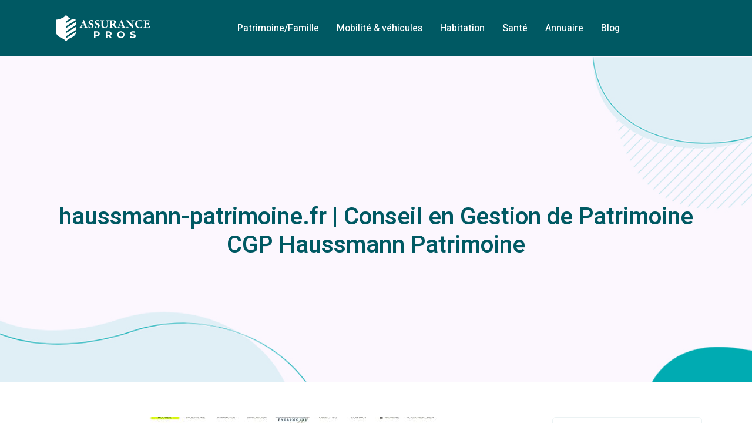

--- FILE ---
content_type: text/html; charset=UTF-8
request_url: https://www.assurance-pros.com/haussmann-patrimoine-fr-conseil-en-gestion-de-patrimoine-cgp-haussmann-patrimoine/
body_size: 5587
content:
<!DOCTYPE html>
<html>
<head lang="fr-FR">
<meta charset="UTF-8">
<meta name="viewport" content="width=device-width">
<link rel="shortcut icon" href="https://www.assurance-pros.com/wp-content/uploads/2021/11/favicon.svg" /><link val="docfind-medical" ver="v 3.18.4" />
<meta name='robots' content='max-image-preview:large' />
	<style>img:is([sizes="auto" i], [sizes^="auto," i]) { contain-intrinsic-size: 3000px 1500px }</style>
	<link rel='dns-prefetch' href='//fonts.googleapis.com' />
<link rel='dns-prefetch' href='//stackpath.bootstrapcdn.com' />
<title></title><meta name="description" content=""><link rel='stylesheet' id='wp-block-library-css' href='https://www.assurance-pros.com/wp-includes/css/dist/block-library/style.min.css?ver=a49803ca2aa4d1b802db6236f2115584' type='text/css' media='all' />
<style id='classic-theme-styles-inline-css' type='text/css'>
/*! This file is auto-generated */
.wp-block-button__link{color:#fff;background-color:#32373c;border-radius:9999px;box-shadow:none;text-decoration:none;padding:calc(.667em + 2px) calc(1.333em + 2px);font-size:1.125em}.wp-block-file__button{background:#32373c;color:#fff;text-decoration:none}
</style>
<style id='global-styles-inline-css' type='text/css'>
:root{--wp--preset--aspect-ratio--square: 1;--wp--preset--aspect-ratio--4-3: 4/3;--wp--preset--aspect-ratio--3-4: 3/4;--wp--preset--aspect-ratio--3-2: 3/2;--wp--preset--aspect-ratio--2-3: 2/3;--wp--preset--aspect-ratio--16-9: 16/9;--wp--preset--aspect-ratio--9-16: 9/16;--wp--preset--color--black: #000000;--wp--preset--color--cyan-bluish-gray: #abb8c3;--wp--preset--color--white: #ffffff;--wp--preset--color--pale-pink: #f78da7;--wp--preset--color--vivid-red: #cf2e2e;--wp--preset--color--luminous-vivid-orange: #ff6900;--wp--preset--color--luminous-vivid-amber: #fcb900;--wp--preset--color--light-green-cyan: #7bdcb5;--wp--preset--color--vivid-green-cyan: #00d084;--wp--preset--color--pale-cyan-blue: #8ed1fc;--wp--preset--color--vivid-cyan-blue: #0693e3;--wp--preset--color--vivid-purple: #9b51e0;--wp--preset--gradient--vivid-cyan-blue-to-vivid-purple: linear-gradient(135deg,rgba(6,147,227,1) 0%,rgb(155,81,224) 100%);--wp--preset--gradient--light-green-cyan-to-vivid-green-cyan: linear-gradient(135deg,rgb(122,220,180) 0%,rgb(0,208,130) 100%);--wp--preset--gradient--luminous-vivid-amber-to-luminous-vivid-orange: linear-gradient(135deg,rgba(252,185,0,1) 0%,rgba(255,105,0,1) 100%);--wp--preset--gradient--luminous-vivid-orange-to-vivid-red: linear-gradient(135deg,rgba(255,105,0,1) 0%,rgb(207,46,46) 100%);--wp--preset--gradient--very-light-gray-to-cyan-bluish-gray: linear-gradient(135deg,rgb(238,238,238) 0%,rgb(169,184,195) 100%);--wp--preset--gradient--cool-to-warm-spectrum: linear-gradient(135deg,rgb(74,234,220) 0%,rgb(151,120,209) 20%,rgb(207,42,186) 40%,rgb(238,44,130) 60%,rgb(251,105,98) 80%,rgb(254,248,76) 100%);--wp--preset--gradient--blush-light-purple: linear-gradient(135deg,rgb(255,206,236) 0%,rgb(152,150,240) 100%);--wp--preset--gradient--blush-bordeaux: linear-gradient(135deg,rgb(254,205,165) 0%,rgb(254,45,45) 50%,rgb(107,0,62) 100%);--wp--preset--gradient--luminous-dusk: linear-gradient(135deg,rgb(255,203,112) 0%,rgb(199,81,192) 50%,rgb(65,88,208) 100%);--wp--preset--gradient--pale-ocean: linear-gradient(135deg,rgb(255,245,203) 0%,rgb(182,227,212) 50%,rgb(51,167,181) 100%);--wp--preset--gradient--electric-grass: linear-gradient(135deg,rgb(202,248,128) 0%,rgb(113,206,126) 100%);--wp--preset--gradient--midnight: linear-gradient(135deg,rgb(2,3,129) 0%,rgb(40,116,252) 100%);--wp--preset--font-size--small: 13px;--wp--preset--font-size--medium: 20px;--wp--preset--font-size--large: 36px;--wp--preset--font-size--x-large: 42px;--wp--preset--spacing--20: 0.44rem;--wp--preset--spacing--30: 0.67rem;--wp--preset--spacing--40: 1rem;--wp--preset--spacing--50: 1.5rem;--wp--preset--spacing--60: 2.25rem;--wp--preset--spacing--70: 3.38rem;--wp--preset--spacing--80: 5.06rem;--wp--preset--shadow--natural: 6px 6px 9px rgba(0, 0, 0, 0.2);--wp--preset--shadow--deep: 12px 12px 50px rgba(0, 0, 0, 0.4);--wp--preset--shadow--sharp: 6px 6px 0px rgba(0, 0, 0, 0.2);--wp--preset--shadow--outlined: 6px 6px 0px -3px rgba(255, 255, 255, 1), 6px 6px rgba(0, 0, 0, 1);--wp--preset--shadow--crisp: 6px 6px 0px rgba(0, 0, 0, 1);}:where(.is-layout-flex){gap: 0.5em;}:where(.is-layout-grid){gap: 0.5em;}body .is-layout-flex{display: flex;}.is-layout-flex{flex-wrap: wrap;align-items: center;}.is-layout-flex > :is(*, div){margin: 0;}body .is-layout-grid{display: grid;}.is-layout-grid > :is(*, div){margin: 0;}:where(.wp-block-columns.is-layout-flex){gap: 2em;}:where(.wp-block-columns.is-layout-grid){gap: 2em;}:where(.wp-block-post-template.is-layout-flex){gap: 1.25em;}:where(.wp-block-post-template.is-layout-grid){gap: 1.25em;}.has-black-color{color: var(--wp--preset--color--black) !important;}.has-cyan-bluish-gray-color{color: var(--wp--preset--color--cyan-bluish-gray) !important;}.has-white-color{color: var(--wp--preset--color--white) !important;}.has-pale-pink-color{color: var(--wp--preset--color--pale-pink) !important;}.has-vivid-red-color{color: var(--wp--preset--color--vivid-red) !important;}.has-luminous-vivid-orange-color{color: var(--wp--preset--color--luminous-vivid-orange) !important;}.has-luminous-vivid-amber-color{color: var(--wp--preset--color--luminous-vivid-amber) !important;}.has-light-green-cyan-color{color: var(--wp--preset--color--light-green-cyan) !important;}.has-vivid-green-cyan-color{color: var(--wp--preset--color--vivid-green-cyan) !important;}.has-pale-cyan-blue-color{color: var(--wp--preset--color--pale-cyan-blue) !important;}.has-vivid-cyan-blue-color{color: var(--wp--preset--color--vivid-cyan-blue) !important;}.has-vivid-purple-color{color: var(--wp--preset--color--vivid-purple) !important;}.has-black-background-color{background-color: var(--wp--preset--color--black) !important;}.has-cyan-bluish-gray-background-color{background-color: var(--wp--preset--color--cyan-bluish-gray) !important;}.has-white-background-color{background-color: var(--wp--preset--color--white) !important;}.has-pale-pink-background-color{background-color: var(--wp--preset--color--pale-pink) !important;}.has-vivid-red-background-color{background-color: var(--wp--preset--color--vivid-red) !important;}.has-luminous-vivid-orange-background-color{background-color: var(--wp--preset--color--luminous-vivid-orange) !important;}.has-luminous-vivid-amber-background-color{background-color: var(--wp--preset--color--luminous-vivid-amber) !important;}.has-light-green-cyan-background-color{background-color: var(--wp--preset--color--light-green-cyan) !important;}.has-vivid-green-cyan-background-color{background-color: var(--wp--preset--color--vivid-green-cyan) !important;}.has-pale-cyan-blue-background-color{background-color: var(--wp--preset--color--pale-cyan-blue) !important;}.has-vivid-cyan-blue-background-color{background-color: var(--wp--preset--color--vivid-cyan-blue) !important;}.has-vivid-purple-background-color{background-color: var(--wp--preset--color--vivid-purple) !important;}.has-black-border-color{border-color: var(--wp--preset--color--black) !important;}.has-cyan-bluish-gray-border-color{border-color: var(--wp--preset--color--cyan-bluish-gray) !important;}.has-white-border-color{border-color: var(--wp--preset--color--white) !important;}.has-pale-pink-border-color{border-color: var(--wp--preset--color--pale-pink) !important;}.has-vivid-red-border-color{border-color: var(--wp--preset--color--vivid-red) !important;}.has-luminous-vivid-orange-border-color{border-color: var(--wp--preset--color--luminous-vivid-orange) !important;}.has-luminous-vivid-amber-border-color{border-color: var(--wp--preset--color--luminous-vivid-amber) !important;}.has-light-green-cyan-border-color{border-color: var(--wp--preset--color--light-green-cyan) !important;}.has-vivid-green-cyan-border-color{border-color: var(--wp--preset--color--vivid-green-cyan) !important;}.has-pale-cyan-blue-border-color{border-color: var(--wp--preset--color--pale-cyan-blue) !important;}.has-vivid-cyan-blue-border-color{border-color: var(--wp--preset--color--vivid-cyan-blue) !important;}.has-vivid-purple-border-color{border-color: var(--wp--preset--color--vivid-purple) !important;}.has-vivid-cyan-blue-to-vivid-purple-gradient-background{background: var(--wp--preset--gradient--vivid-cyan-blue-to-vivid-purple) !important;}.has-light-green-cyan-to-vivid-green-cyan-gradient-background{background: var(--wp--preset--gradient--light-green-cyan-to-vivid-green-cyan) !important;}.has-luminous-vivid-amber-to-luminous-vivid-orange-gradient-background{background: var(--wp--preset--gradient--luminous-vivid-amber-to-luminous-vivid-orange) !important;}.has-luminous-vivid-orange-to-vivid-red-gradient-background{background: var(--wp--preset--gradient--luminous-vivid-orange-to-vivid-red) !important;}.has-very-light-gray-to-cyan-bluish-gray-gradient-background{background: var(--wp--preset--gradient--very-light-gray-to-cyan-bluish-gray) !important;}.has-cool-to-warm-spectrum-gradient-background{background: var(--wp--preset--gradient--cool-to-warm-spectrum) !important;}.has-blush-light-purple-gradient-background{background: var(--wp--preset--gradient--blush-light-purple) !important;}.has-blush-bordeaux-gradient-background{background: var(--wp--preset--gradient--blush-bordeaux) !important;}.has-luminous-dusk-gradient-background{background: var(--wp--preset--gradient--luminous-dusk) !important;}.has-pale-ocean-gradient-background{background: var(--wp--preset--gradient--pale-ocean) !important;}.has-electric-grass-gradient-background{background: var(--wp--preset--gradient--electric-grass) !important;}.has-midnight-gradient-background{background: var(--wp--preset--gradient--midnight) !important;}.has-small-font-size{font-size: var(--wp--preset--font-size--small) !important;}.has-medium-font-size{font-size: var(--wp--preset--font-size--medium) !important;}.has-large-font-size{font-size: var(--wp--preset--font-size--large) !important;}.has-x-large-font-size{font-size: var(--wp--preset--font-size--x-large) !important;}
:where(.wp-block-post-template.is-layout-flex){gap: 1.25em;}:where(.wp-block-post-template.is-layout-grid){gap: 1.25em;}
:where(.wp-block-columns.is-layout-flex){gap: 2em;}:where(.wp-block-columns.is-layout-grid){gap: 2em;}
:root :where(.wp-block-pullquote){font-size: 1.5em;line-height: 1.6;}
</style>
<link rel='stylesheet' id='sow-google-font-heebo-css' href='https://fonts.googleapis.com/css?family=Heebo%3A600&#038;ver=a49803ca2aa4d1b802db6236f2115584' type='text/css' media='all' />
<link rel='stylesheet' id='sow-headline-default-3d2b4a2adb27-css' href='https://www.assurance-pros.com/wp-content/uploads/siteorigin-widgets/sow-headline-default-3d2b4a2adb27.css?ver=a49803ca2aa4d1b802db6236f2115584' type='text/css' media='all' />
<link rel='stylesheet' id='sow-headline-default-5fe324dd4e27-css' href='https://www.assurance-pros.com/wp-content/uploads/siteorigin-widgets/sow-headline-default-5fe324dd4e27.css?ver=a49803ca2aa4d1b802db6236f2115584' type='text/css' media='all' />
<link rel='stylesheet' id='sow-headline-default-cc91a4dce315-css' href='https://www.assurance-pros.com/wp-content/uploads/siteorigin-widgets/sow-headline-default-cc91a4dce315.css?ver=a49803ca2aa4d1b802db6236f2115584' type='text/css' media='all' />
<link rel='stylesheet' id='sow-headline-default-6e71b047f3e3-css' href='https://www.assurance-pros.com/wp-content/uploads/siteorigin-widgets/sow-headline-default-6e71b047f3e3.css?ver=a49803ca2aa4d1b802db6236f2115584' type='text/css' media='all' />
<link rel='stylesheet' id='default-css' href='https://www.assurance-pros.com/wp-content/themes/factory-templates-3/style.css?ver=a49803ca2aa4d1b802db6236f2115584' type='text/css' media='all' />
<link rel='stylesheet' id='bootstrap4-css' href='https://www.assurance-pros.com/wp-content/themes/factory-templates-3/css/bootstrap4/bootstrap.min.css?ver=a49803ca2aa4d1b802db6236f2115584' type='text/css' media='all' />
<link rel='stylesheet' id='font-awesome-css' href='https://stackpath.bootstrapcdn.com/font-awesome/4.7.0/css/font-awesome.min.css?ver=a49803ca2aa4d1b802db6236f2115584' type='text/css' media='all' />
<link rel='stylesheet' id='aos-css' href='https://www.assurance-pros.com/wp-content/themes/factory-templates-3/css/aos.css?ver=a49803ca2aa4d1b802db6236f2115584' type='text/css' media='all' />
<link rel='stylesheet' id='global-css' href='https://www.assurance-pros.com/wp-content/themes/factory-templates-3/css/global.css?ver=a49803ca2aa4d1b802db6236f2115584' type='text/css' media='all' />
<link rel='stylesheet' id='style-css' href='https://www.assurance-pros.com/wp-content/themes/factory-templates-3/css/template.css?ver=a49803ca2aa4d1b802db6236f2115584' type='text/css' media='all' />
<script type="text/javascript" src="https://www.assurance-pros.com/wp-includes/js/tinymce/tinymce.min.js?ver=a49803ca2aa4d1b802db6236f2115584" id="wp-tinymce-root-js"></script>
<script type="text/javascript" src="https://www.assurance-pros.com/wp-includes/js/tinymce/plugins/compat3x/plugin.min.js?ver=a49803ca2aa4d1b802db6236f2115584" id="wp-tinymce-js"></script>
<script type="text/javascript" src="https://www.assurance-pros.com/wp-content/themes/factory-templates-3/js/jquery.min.js?ver=a49803ca2aa4d1b802db6236f2115584" id="jquery-js"></script>
<link rel="https://api.w.org/" href="https://www.assurance-pros.com/wp-json/" /><link rel="EditURI" type="application/rsd+xml" title="RSD" href="https://www.assurance-pros.com/xmlrpc.php?rsd" />
<link rel="canonical" href="https://www.assurance-pros.com/haussmann-patrimoine-fr-conseil-en-gestion-de-patrimoine-cgp-haussmann-patrimoine/" />
<link rel='shortlink' href='https://www.assurance-pros.com/?p=577' />
<link rel="alternate" title="oEmbed (JSON)" type="application/json+oembed" href="https://www.assurance-pros.com/wp-json/oembed/1.0/embed?url=https%3A%2F%2Fwww.assurance-pros.com%2Fhaussmann-patrimoine-fr-conseil-en-gestion-de-patrimoine-cgp-haussmann-patrimoine%2F" />
<link rel="alternate" title="oEmbed (XML)" type="text/xml+oembed" href="https://www.assurance-pros.com/wp-json/oembed/1.0/embed?url=https%3A%2F%2Fwww.assurance-pros.com%2Fhaussmann-patrimoine-fr-conseil-en-gestion-de-patrimoine-cgp-haussmann-patrimoine%2F&#038;format=xml" />
<meta name="google-site-verification" content="66AKQFudgJWUMK4uiEhKfxBItL0U_HSoT3vqZiJE_OM" />
<meta name="google-site-verification" content="fZNmWDsDYUMdX4lRvi6x76un6-vPvoWzOtWgwkDhrh4" />
<style type="text/css">
  
.default_color_background,.menu-bars{background-color : #00acb1 }
.default_color_text,a,h1 span,h2 span,h3 span,h4 span,h5 span,h6 span{color :#00acb1 }
.navigation li a,.navigation li.disabled,.navigation li.active a,.owl-dots .owl-dot.active span,.owl-dots .owl-dot:hover span{background-color: #00acb1;}
.block-spc{border-color:#00acb1}
.default_color_border{border-color : #00acb1 }
.fa-bars,.overlay-nav .close{color: #00acb1;}
nav li a:after{background-color: #00acb1;}
a{color : #00acb1 }
a:hover{color : #9dcee5 }
.archive h2 a{color :#005963}
.main-menu,.bottom-menu{background-color:rgba(0,89,99,.5);}
@media (max-width: 1199px){.main-menu{background-color:#005963;}}
.sub-menu,.sliding-menu{background-color:#005963;}
.main-menu{box-shadow: none;-moz-box-shadow: none;-webkit-box-shadow: none;}
.main-menu{padding : 0px 0px 0px 0px }
.main-menu.scrolling-down{padding : 0px 0px 0px 0px!important; }
.main-menu.scrolling-down{-webkit-box-shadow: 0 2px 13px 0 rgba(0, 0, 0, .1);-moz-box-shadow: 0 2px 13px 0 rgba(0, 0, 0, .1);box-shadow: 0 2px 13px 0 rgba(0, 0, 0, .1);}   
nav li a{font-size:16px;}
nav li a{line-height:26px;}
nav li a{color:#ffffff!important;}
nav li:hover > a,.current-menu-item > a{color:#00acb1!important;}
.sub-menu a,.sliding-menu a{color:#ffffff!important;}
.archive h1{color:#005963!important;}
.archive h1,.single h1{text-align:center!important;}
.single h1{color:#005963!important;}
#logo{padding:20px 10px 20px 10px;}
.archive .readmore{background-color:#005963;}
.archive .readmore{color:#ffffff;}
.archive .readmore:hover{background-color:#00acb1;}
.archive .readmore:hover{color:#ffffff;}
.archive .readmore{padding:5px 15px 5px 15px;}
.home .post-content p a{color:#00acb1}
.home .post-content p a:hover{color:#9dcee5}
.subheader{padding:250px 0px 200px}
.fixed-top{position:absolute;}  
footer{padding:100px 0px 0px}
.home footer a{color:#00acb1}
.single h2{font-size:22px!important}    
.single h3{font-size:18px!important}    
.single h4{font-size:15px!important}    
.single h5{font-size:15px!important}    
.single h6{font-size:15px!important}    
@media(max-width: 1024px){.main-menu.scrolling-down{position: fixed !important;}}
.page-template-annuaire .main img{max-width:100%;width:auto;height:auto}</style>
</head>
<body class="wp-singular annuaires-template-default single single-annuaires postid-577 wp-theme-factory-templates-3 " style="">	
<div class="normal-menu menu-to-right main-menu fixed-top">	
<div class="container">

<nav class="navbar navbar-expand-xl pl-0 pr-0">

<a id="logo" href="https://www.assurance-pros.com">
<img class="logo-main" src="https://www.assurance-pros.com/wp-content/uploads/2021/11/logo.svg" alt="logo">
</a>
	


<button class="navbar-toggler" type="button" data-toggle="collapse" data-target="#navbarsExample06" aria-controls="navbarsExample06" aria-expanded="false" aria-label="Toggle navigation">
<span class="navbar-toggler-icon">
<div class="menu_btn">	
<div class="menu-bars"></div>
<div class="menu-bars"></div>
<div class="menu-bars"></div>
</div>
</span>
</button> 
<div class="collapse navbar-collapse" id="navbarsExample06">
<ul id="main-menu" class="navbar-nav ml-auto"><li id="menu-item-190" class="menu-item menu-item-type-taxonomy menu-item-object-category"><a href="https://www.assurance-pros.com/patrimoine-famille/">Patrimoine/Famille</a></li>
<li id="menu-item-189" class="menu-item menu-item-type-taxonomy menu-item-object-category"><a href="https://www.assurance-pros.com/mobilite-vehicules/">Mobilité &amp; véhicules</a></li>
<li id="menu-item-188" class="menu-item menu-item-type-taxonomy menu-item-object-category"><a href="https://www.assurance-pros.com/habitation/">Habitation</a></li>
<li id="menu-item-191" class="menu-item menu-item-type-taxonomy menu-item-object-category"><a href="https://www.assurance-pros.com/sante/">Santé</a></li>
<li id="menu-item-1168" class="menu-item menu-item-type-post_type menu-item-object-page"><a href="https://www.assurance-pros.com/annuaire/">Annuaire</a></li>
<li id="menu-item-187" class="menu-item menu-item-type-taxonomy menu-item-object-category"><a href="https://www.assurance-pros.com/blog/">Blog</a></li>
</ul></div>
</nav>
</div>
</div>
<div class="main">
	<div class="subheader" style="background-position:center;background-image:url(/wp-content/uploads/2021/11/Sans-titre-3.jpg);">
<div id="mask" style=""></div>	
<div class="container"><h1 class="title">haussmann-patrimoine.fr | Conseil en Gestion de Patrimoine  CGP  Haussmann Patrimoine</h1></div>
</div>
<div class="container">
<div class="row">
<div class="post-data col-md-9 col-lg-9 col-xs-12">
<div class="post-thumb text-center">
<img width="550" height="300" src="https://www.assurance-pros.com/wp-content/uploads/2023/02/1816049609-sc-550x300.jpg" class="attachment-post-large size-post-large wp-post-image" alt="" decoding="async" fetchpriority="high" /></div>
<div class="blog-post-content"><p>Site officiel du cabinet Haussmann Patrimoine  conseil en gestion de patrimoine (CGP). Gestion Privée  financier, immobilier, défiscalisation, retraite, épargne, prévoyance.</p>
<div class='text-center'><a href="https://www.haussmann-patrimoine.fr/">https://www.haussmann-patrimoine.fr/</a></div>
</div>


</div>
<div class="col-md-3 col-xs-12 col-lg-3">
<div class="sidebar">
<div class="widget-area">
<div class="widget_sidebar"><div
			
			class="so-widget-sow-headline so-widget-sow-headline-default-3d2b4a2adb27"
			
		><div class="sow-headline-container ">
							<p class="sow-headline">
						Souscrire en ligne à une assurance						</p>
												<p class="sow-sub-headline">
						Contrairement à une assurance auto traditionnelle, il n’y a pas d’agence physique et d’agent. Toutes les démarches s'effectuent 100% en ligne : demande de documents, déclaration d'un sinistre, signature du contrat, etc.						</p>
						</div>
</div></div><div class="widget_sidebar"><div
			
			class="so-widget-sow-headline so-widget-sow-headline-default-3d2b4a2adb27"
			
		><div class="sow-headline-container ">
							<p class="sow-headline">
						Faire appel à un courtier en assurance						</p>
												<p class="sow-sub-headline">
						Contacter un courtier permet de bénéficier de sa connaissance approfondie du marché de l'assurance, d'économiser une somme conséquente, de gagner de temps et de profiter des conseils avisés d'un professionnel.						</p>
						</div>
</div></div><div class="widget_sidebar"><div
			
			class="so-widget-sow-headline so-widget-sow-headline-default-3d2b4a2adb27"
			
		><div class="sow-headline-container ">
							<p class="sow-headline">
						Résilier son contrat sans préavis						</p>
												<p class="sow-sub-headline">
						Si l'employeur accepte, le salarié est dispensé de préavis. La demande peut se faire à l'oral ou par écrit. Lorsque le délai a été instauré par la loi, son exécution est en principe obligatoire.						</p>
						</div>
</div></div></div>
</div>
</div>
</div>
  


</div>
</div>


<footer  style="background-color:#fcf7ff">
<div class="container widgets">
<div class="row">
<div class="col-md-3 col-xs-12">
<div class="widget_footer">
<figure class="wp-block-image size-full"><img decoding="async" src="http://www.assurance-pros.com/wp-content/uploads/2021/11/logo-footer.svg" alt="" class="wp-image-182"/></figure>
</div><div class="widget_footer"><div
			
			class="so-widget-sow-headline so-widget-sow-headline-default-5fe324dd4e27"
			
		><div class="sow-headline-container ">
							<p class="sow-sub-headline">
						La Mutuelle santé permet de bénéficier d'un remboursement complémentaire à l'Assurance maladie. Lorsque l'on n'a pas de mutuelle, la facture peut très vite grimper.						</p>
						</div>
</div></div></div>
<div class="col-md-3 col-xs-12">
<div class="widget_footer"><div
			
			class="so-widget-sow-headline so-widget-sow-headline-default-cc91a4dce315"
			
		><div class="sow-headline-container ">
							<p class="sow-headline">
						Véhicules						</p>
						</div>
</div></div><div class="widget_footer"><ul class="menu-deux">
<li>Assurance auto pas chère </li>
<li>Véhicules non homologués</li>
<li>Permis de conduire pour bateau</li>
<li>Courtier en assurance</li>
<li>Prévoyance pro</li>
</ul></div></div>
<div class="col-md-3 col-xs-12">
<div class="widget_footer"><div
			
			class="so-widget-sow-headline so-widget-sow-headline-default-cc91a4dce315"
			
		><div class="sow-headline-container ">
							<p class="sow-headline">
						Habitation						</p>
						</div>
</div></div><div class="widget_footer"><ul class="menu-deux">
<li>Prévoyance</li>
<li>Assurance scolaire</li>
<li>Assurance perte de revenus</li>
<li>Intempéries</li>
<li>Mutuelle professions libérales</li>
</ul></div></div>
<div class="col-md-3 col-xs-12">
<div class="widget_footer"><div
			
			class="so-widget-sow-headline so-widget-sow-headline-default-6e71b047f3e3"
			
		><div class="sow-headline-container ">
							<p class="sow-headline">
						Activité pro						</p>
												<p class="sow-sub-headline">
						Pour assurer son activité professionnelle, pour toute souscription et pour toutes demandes d'information.						</p>
						</div>
</div></div></div>
</div>
</div>
<div class='copyright'>
<div class='container'>
<div class='row'><div class='col-12'>
Besoin d'une assurance auto, moto, habitation, santé, famille, retraite, épargne, vie ?	
</div>
</div>
</div>
</footer>

<script type="speculationrules">
{"prefetch":[{"source":"document","where":{"and":[{"href_matches":"\/*"},{"not":{"href_matches":["\/wp-*.php","\/wp-admin\/*","\/wp-content\/uploads\/*","\/wp-content\/*","\/wp-content\/plugins\/*","\/wp-content\/themes\/factory-templates-3\/*","\/*\\?(.+)"]}},{"not":{"selector_matches":"a[rel~=\"nofollow\"]"}},{"not":{"selector_matches":".no-prefetch, .no-prefetch a"}}]},"eagerness":"conservative"}]}
</script>
<p class="text-center" style="margin-bottom: 0px"><a href="/plan-du-site/">Plan du site</a></p><script type="text/javascript" src="https://www.assurance-pros.com/wp-content/themes/factory-templates-3/js/bootstrap.min.js" id="bootstrap4-js"></script>
<script type="text/javascript" src="https://www.assurance-pros.com/wp-content/themes/factory-templates-3/js/aos.js" id="aos-js"></script>
<script type="text/javascript" src="https://www.assurance-pros.com/wp-content/themes/factory-templates-3/js/rellax.min.js" id="rellax-js"></script>
<script type="text/javascript" src="https://www.assurance-pros.com/wp-content/themes/factory-templates-3/js/default_script.js" id="default_script-js"></script>



<script type="text/javascript">
jQuery('.remove-margin-bottom').parent(".so-panel").css("margin-bottom","0px");

let calcScrollValue = () => {
  let scrollProgress = document.getElementById("progress");
  let progressValue = document.getElementById("back_to_top");
  let pos = document.documentElement.scrollTop;
  let calcHeight = document.documentElement.scrollHeight - document.documentElement.clientHeight;
  let scrollValue = Math.round((pos * 100) / calcHeight);
  if (pos > 500) {
    progressValue.style.display = "grid";
  } else {
    progressValue.style.display = "none";
  }
  scrollProgress.addEventListener("click", () => {
    document.documentElement.scrollTop = 0;
  });
  scrollProgress.style.background = `conic-gradient( ${scrollValue}%, #fff ${scrollValue}%)`;
};
window.onscroll = calcScrollValue;
window.onload = calcScrollValue;



</script>

<script type="text/javascript">
AOS.init({
  once: true,
});
</script>

<div class="img-fullscreen"></div>

 

</body>
</html>   

--- FILE ---
content_type: text/css
request_url: https://www.assurance-pros.com/wp-content/uploads/siteorigin-widgets/sow-headline-default-3d2b4a2adb27.css?ver=a49803ca2aa4d1b802db6236f2115584
body_size: 199
content:
.so-widget-sow-headline-default-3d2b4a2adb27 .sow-headline-container p.sow-headline {
  font-family: Heebo;
  font-weight: 600;
  
  text-align: left;
  color: #005963;
  line-height: 30px;
  font-size: 20px;
  
  
}
@media (max-width: 780px) {
  .so-widget-sow-headline-default-3d2b4a2adb27 .sow-headline-container p.sow-headline {
    text-align: left;
  }
}
.so-widget-sow-headline-default-3d2b4a2adb27 .sow-headline-container p.sow-headline a {
  color: #005963;
}
.so-widget-sow-headline-default-3d2b4a2adb27 .sow-headline-container p.sow-sub-headline {
  
  text-align: justify;
  color: #aaaaaa;
  line-height: 26px;
  font-size: 16px;
  
  
}
@media (max-width: 780px) {
  .so-widget-sow-headline-default-3d2b4a2adb27 .sow-headline-container p.sow-sub-headline {
    text-align: left;
  }
}
.so-widget-sow-headline-default-3d2b4a2adb27 .sow-headline-container p.sow-sub-headline a {
  color: #aaaaaa;
}
.so-widget-sow-headline-default-3d2b4a2adb27 .sow-headline-container .decoration {
  line-height: 0em;
  text-align: center;
  margin-top: 20px;
  margin-bottom: 20px;
}
@media (max-width: 780px) {
  .so-widget-sow-headline-default-3d2b4a2adb27 .sow-headline-container .decoration {
    text-align: center;
  }
}
.so-widget-sow-headline-default-3d2b4a2adb27 .sow-headline-container .decoration .decoration-inside {
  height: 1px;
  display: inline-block;
  border-top: 1px none #eeeeee;
  width: 100%;
  max-width: 80%;
}
.so-widget-sow-headline-default-3d2b4a2adb27 .sow-headline-container *:first-child {
  margin-top: 0 !important;
}
.so-widget-sow-headline-default-3d2b4a2adb27 .sow-headline-container *:last-child {
  margin-bottom: 0 !important;
}

--- FILE ---
content_type: text/css
request_url: https://www.assurance-pros.com/wp-content/uploads/siteorigin-widgets/sow-headline-default-5fe324dd4e27.css?ver=a49803ca2aa4d1b802db6236f2115584
body_size: 176
content:
.so-widget-sow-headline-default-5fe324dd4e27 .sow-headline-container p.sow-headline {
  
  text-align: left;
  
  line-height: 1.4em;
  
  
  
}
@media (max-width: 780px) {
  .so-widget-sow-headline-default-5fe324dd4e27 .sow-headline-container p.sow-headline {
    text-align: left;
  }
}
.so-widget-sow-headline-default-5fe324dd4e27 .sow-headline-container p.sow-sub-headline {
  
  text-align: justify;
  color: #686a6f;
  line-height: 26px;
  font-size: 16px;
  
  
}
@media (max-width: 780px) {
  .so-widget-sow-headline-default-5fe324dd4e27 .sow-headline-container p.sow-sub-headline {
    text-align: left;
  }
}
.so-widget-sow-headline-default-5fe324dd4e27 .sow-headline-container p.sow-sub-headline a {
  color: #686a6f;
}
.so-widget-sow-headline-default-5fe324dd4e27 .sow-headline-container .decoration {
  line-height: 0em;
  text-align: center;
  margin-top: 20px;
  margin-bottom: 20px;
}
@media (max-width: 780px) {
  .so-widget-sow-headline-default-5fe324dd4e27 .sow-headline-container .decoration {
    text-align: center;
  }
}
.so-widget-sow-headline-default-5fe324dd4e27 .sow-headline-container .decoration .decoration-inside {
  height: 1px;
  display: inline-block;
  border-top: 1px none #eeeeee;
  width: 100%;
  max-width: 80%;
}
.so-widget-sow-headline-default-5fe324dd4e27 .sow-headline-container *:first-child {
  margin-top: 0 !important;
}
.so-widget-sow-headline-default-5fe324dd4e27 .sow-headline-container *:last-child {
  margin-bottom: 0 !important;
}

--- FILE ---
content_type: text/css
request_url: https://www.assurance-pros.com/wp-content/uploads/siteorigin-widgets/sow-headline-default-cc91a4dce315.css?ver=a49803ca2aa4d1b802db6236f2115584
body_size: 186
content:
.so-widget-sow-headline-default-cc91a4dce315 .sow-headline-container p.sow-headline {
  font-family: Heebo;
  font-weight: 600;
  
  text-align: left;
  color: #005963;
  line-height: 30px;
  font-size: 20px;
  
  
}
@media (max-width: 780px) {
  .so-widget-sow-headline-default-cc91a4dce315 .sow-headline-container p.sow-headline {
    text-align: left;
  }
}
.so-widget-sow-headline-default-cc91a4dce315 .sow-headline-container p.sow-headline a {
  color: #005963;
}
.so-widget-sow-headline-default-cc91a4dce315 .sow-headline-container p.sow-sub-headline {
  
  text-align: left;
  
  line-height: 1.4em;
  
  
  
}
@media (max-width: 780px) {
  .so-widget-sow-headline-default-cc91a4dce315 .sow-headline-container p.sow-sub-headline {
    text-align: left;
  }
}
.so-widget-sow-headline-default-cc91a4dce315 .sow-headline-container .decoration {
  line-height: 0em;
  text-align: center;
  margin-top: 20px;
  margin-bottom: 20px;
}
@media (max-width: 780px) {
  .so-widget-sow-headline-default-cc91a4dce315 .sow-headline-container .decoration {
    text-align: center;
  }
}
.so-widget-sow-headline-default-cc91a4dce315 .sow-headline-container .decoration .decoration-inside {
  height: 1px;
  display: inline-block;
  border-top: 1px none #eeeeee;
  width: 100%;
  max-width: 80%;
}
.so-widget-sow-headline-default-cc91a4dce315 .sow-headline-container *:first-child {
  margin-top: 0 !important;
}
.so-widget-sow-headline-default-cc91a4dce315 .sow-headline-container *:last-child {
  margin-bottom: 0 !important;
}

--- FILE ---
content_type: text/css
request_url: https://www.assurance-pros.com/wp-content/uploads/siteorigin-widgets/sow-headline-default-6e71b047f3e3.css?ver=a49803ca2aa4d1b802db6236f2115584
body_size: 201
content:
.so-widget-sow-headline-default-6e71b047f3e3 .sow-headline-container p.sow-headline {
  font-family: Heebo;
  font-weight: 600;
  
  text-align: left;
  color: #005963;
  line-height: 30px;
  font-size: 20px;
  
  
}
@media (max-width: 780px) {
  .so-widget-sow-headline-default-6e71b047f3e3 .sow-headline-container p.sow-headline {
    text-align: left;
  }
}
.so-widget-sow-headline-default-6e71b047f3e3 .sow-headline-container p.sow-headline a {
  color: #005963;
}
.so-widget-sow-headline-default-6e71b047f3e3 .sow-headline-container p.sow-sub-headline {
  
  text-align: justify;
  color: #686a6f;
  line-height: 26px;
  font-size: 16px;
  
  
}
@media (max-width: 780px) {
  .so-widget-sow-headline-default-6e71b047f3e3 .sow-headline-container p.sow-sub-headline {
    text-align: left;
  }
}
.so-widget-sow-headline-default-6e71b047f3e3 .sow-headline-container p.sow-sub-headline a {
  color: #686a6f;
}
.so-widget-sow-headline-default-6e71b047f3e3 .sow-headline-container .decoration {
  line-height: 0em;
  text-align: center;
  margin-top: 20px;
  margin-bottom: 20px;
}
@media (max-width: 780px) {
  .so-widget-sow-headline-default-6e71b047f3e3 .sow-headline-container .decoration {
    text-align: center;
  }
}
.so-widget-sow-headline-default-6e71b047f3e3 .sow-headline-container .decoration .decoration-inside {
  height: 1px;
  display: inline-block;
  border-top: 1px none #eeeeee;
  width: 100%;
  max-width: 80%;
}
.so-widget-sow-headline-default-6e71b047f3e3 .sow-headline-container *:first-child {
  margin-top: 0 !important;
}
.so-widget-sow-headline-default-6e71b047f3e3 .sow-headline-container *:last-child {
  margin-bottom: 0 !important;
}

--- FILE ---
content_type: image/svg+xml
request_url: https://www.assurance-pros.com/wp-content/uploads/2021/11/logo.svg
body_size: 2044
content:
<?xml version="1.0" encoding="utf-8"?>
<!-- Generator: Adobe Illustrator 24.1.0, SVG Export Plug-In . SVG Version: 6.00 Build 0)  -->
<svg version="1.1" id="Layer_1" xmlns="http://www.w3.org/2000/svg" xmlns:xlink="http://www.w3.org/1999/xlink" x="0px" y="0px"
	 width="159.6px" height="46.3px" viewBox="0 0 159.6 46.3" style="enable-background:new 0 0 159.6 46.3;" xml:space="preserve">
<style type="text/css">
	.st0{fill:#FFFFFF;}
</style>
<g>
	<g>
		<path class="st0" d="M48,22.7V22c1.3-0.2,1.3-0.4,1-1.3c-0.2-0.6-0.5-1.5-0.8-2.3h-4c-0.2,0.6-0.5,1.4-0.7,2
			c-0.4,1.3,0.1,1.4,1.7,1.6v0.8h-5V22c1.3-0.2,1.6-0.3,2.3-2.1l4.2-10.5l1-0.2c1.3,3.5,2.7,7.2,4,10.5c0.8,1.9,0.9,2,2.3,2.2v0.8
			H48z M46.2,13c-0.6,1.5-1.2,2.8-1.7,4.3h3.2L46.2,13z"/>
		<path class="st0" d="M62.6,12.9c-0.4-1.3-1-2.8-2.8-2.8c-1.2,0-2,0.8-2,2c0,1.1,0.8,1.8,2.5,2.7c2.2,1.1,3.6,2.1,3.6,4.1
			c0,2.4-2,4.1-4.9,4.1c-1.3,0-2.5-0.3-3.4-0.6c-0.1-0.5-0.5-2.6-0.6-3.5l0.8-0.2c0.4,1.3,1.5,3.5,3.5,3.5c1.2,0,2-0.8,2-2.1
			c0-1.2-0.7-1.9-2.4-2.8c-2.1-1.1-3.5-2.2-3.5-4.3c0-2.1,1.7-3.8,4.7-3.8c1.4,0,2.5,0.3,2.9,0.4c0.1,0.8,0.2,1.8,0.4,3.1L62.6,12.9
			z"/>
		<path class="st0" d="M73.1,12.9c-0.4-1.3-1-2.8-2.8-2.8c-1.2,0-2,0.8-2,2c0,1.1,0.8,1.8,2.5,2.7c2.2,1.1,3.6,2.1,3.6,4.1
			c0,2.4-2,4.1-4.9,4.1c-1.3,0-2.5-0.3-3.4-0.6c-0.1-0.5-0.5-2.6-0.6-3.5l0.8-0.2c0.4,1.3,1.5,3.5,3.5,3.5c1.2,0,2-0.8,2-2.1
			c0-1.2-0.7-1.9-2.4-2.8c-2.1-1.1-3.5-2.2-3.5-4.3c0-2.1,1.7-3.8,4.7-3.8c1.4,0,2.5,0.3,2.9,0.4c0.1,0.8,0.2,1.8,0.4,3.1L73.1,12.9
			z"/>
		<path class="st0" d="M89.8,10.3c-1.3,0.1-1.6,0.5-1.7,1.2c-0.1,0.6-0.1,1.3-0.1,2.7v2.7c0,1.7-0.3,3.5-1.4,4.7
			c-0.9,1-2.4,1.4-3.8,1.4C81.3,23,80,22.8,79,22c-1.2-0.9-1.7-2.1-1.7-4.4v-5.1c0-1.9-0.2-2-1.7-2.2V9.5h6.3v0.8
			c-1.5,0.1-1.7,0.3-1.7,2.2v5.4c0,2.3,1.1,3.8,3.3,3.8c2.4,0,3.5-1.8,3.5-4.8v-2.5c0-1.4-0.1-2.1-0.1-2.7c-0.1-0.9-0.6-1.1-2.1-1.2
			V9.5h5V10.3z"/>
		<path class="st0" d="M103.6,22.9c-0.1,0-0.4,0-0.6,0c-2.6-0.1-3.3-0.7-3.9-1.5c-0.8-1.1-1.4-2.4-2.1-3.6c-0.3-0.5-0.6-0.7-1.2-0.7
			l-0.4,0v3c0,1.6,0.2,1.8,1.7,2v0.8h-6.2V22c1.5-0.2,1.7-0.3,1.7-2v-7.8c0-1.6-0.2-1.8-1.7-2V9.5h5.9c1.8,0,2.8,0.2,3.7,0.8
			c0.8,0.5,1.4,1.4,1.4,2.7c0,1.8-1.2,2.8-2.5,3.3c0.3,0.6,1.1,1.9,1.7,2.9c0.7,1.1,1.2,1.7,1.5,2.1c0.5,0.5,0.7,0.7,1.3,0.9
			L103.6,22.9z M95.8,16.2c0.9,0,1.5-0.1,2-0.5c0.7-0.6,1-1.3,1-2.4c0-2.2-1.2-2.9-2.4-2.9c-0.5,0-0.8,0.1-0.9,0.2
			c-0.1,0.1-0.2,0.4-0.2,0.8v4.9H95.8z"/>
		<path class="st0" d="M112,22.7V22c1.3-0.2,1.3-0.4,1-1.3c-0.2-0.6-0.5-1.5-0.8-2.3h-4c-0.2,0.6-0.5,1.4-0.7,2
			c-0.4,1.3,0.1,1.4,1.7,1.6v0.8h-5V22c1.3-0.2,1.6-0.3,2.3-2.1l4.2-10.5l1-0.2c1.3,3.5,2.7,7.2,4,10.5c0.8,1.9,0.9,2,2.3,2.2v0.8
			H112z M110.2,13c-0.6,1.5-1.2,2.8-1.7,4.3h3.2L110.2,13z"/>
		<path class="st0" d="M132.8,10.3c-1.2,0.2-1.6,0.4-1.7,1.3c-0.1,0.8-0.1,1.5-0.1,3.3V23h-1.1l-8.5-10.2v4.6c0,1.8,0,2.6,0.1,3.1
			c0.1,0.9,0.5,1.4,2,1.4v0.8h-5V22c1.2-0.1,1.7-0.4,1.8-1.4c0.1-0.7,0.1-1.5,0.1-3.2v-4.8c0-0.7,0-1.1-0.4-1.6
			c-0.4-0.5-0.9-0.6-1.7-0.7V9.5h4l7.7,9v-3.7c0-1.8,0-2.4-0.1-3.2c-0.1-0.9-0.4-1.3-2.1-1.4V9.5h5V10.3z"/>
		<path class="st0" d="M146.8,19.2c-0.3,1-0.8,2.6-1.1,3.3c-0.5,0.1-2.2,0.5-3.7,0.5c-5.5,0-7.7-3.5-7.7-6.7c0-4.2,3.2-7,8.1-7
			c1.8,0,3.3,0.4,3.8,0.5c0.1,1,0.2,2.5,0.4,3.4l-0.8,0.1c-0.4-1.6-1-2.3-2.1-2.8c-0.5-0.2-1.2-0.3-1.8-0.3c-2.9,0-4.4,2.5-4.4,5.6
			c0,3.7,1.9,6.2,4.7,6.2c1.7,0,2.8-0.9,3.9-3.1L146.8,19.2z"/>
		<path class="st0" d="M159.6,19.3c-0.1,0.5-0.7,2.9-0.9,3.5h-10.5V22c1.8-0.2,2-0.3,2-2v-7.8c0-1.7-0.2-1.8-1.6-2V9.5h6.6
			c2.1,0,2.8,0,3.1,0c0,0.4,0.1,2,0.2,3.3l-0.8,0.1c-0.2-0.7-0.5-1.5-0.9-1.9c-0.4-0.4-0.6-0.5-1.7-0.5h-1.3c-0.8,0-0.9,0-0.9,0.7
			v4.2h2c1.1,0,1.3-0.3,1.6-1.7h0.8v4.5h-0.8c-0.3-1.5-0.5-1.7-1.7-1.7h-2V20c0,1.4,0,1.8,1.3,1.8h1.4c1.1,0,1.4-0.1,1.9-0.7
			c0.5-0.6,0.9-1.3,1.2-2L159.6,19.3z"/>
	</g>
	<g>
		<path class="st0" d="M72.1,29.2c0.7,0.3,1.3,0.8,1.7,1.4c0.4,0.6,0.6,1.4,0.6,2.2c0,0.8-0.2,1.6-0.6,2.2c-0.4,0.6-1,1.1-1.7,1.4
			c-0.7,0.3-1.6,0.5-2.6,0.5h-2.3v3.2h-2.6V28.7h5C70.5,28.7,71.4,28.9,72.1,29.2z M71.2,34.3c0.4-0.3,0.6-0.8,0.6-1.5
			c0-0.6-0.2-1.1-0.6-1.5c-0.4-0.3-1-0.5-1.8-0.5h-2.2v4h2.2C70.1,34.8,70.7,34.7,71.2,34.3z"/>
		<path class="st0" d="M91.8,40.1l-2.2-3.2h-0.1h-2.3v3.2h-2.6V28.7h5c1,0,1.9,0.2,2.6,0.5c0.7,0.3,1.3,0.8,1.7,1.4
			c0.4,0.6,0.6,1.4,0.6,2.2c0,0.8-0.2,1.6-0.6,2.2c-0.4,0.6-1,1.1-1.7,1.4l2.6,3.7H91.8z M91.1,31.4c-0.4-0.3-1-0.5-1.8-0.5h-2.2v4
			h2.2c0.8,0,1.4-0.2,1.8-0.5c0.4-0.3,0.6-0.8,0.6-1.5C91.7,32.2,91.5,31.7,91.1,31.4z"/>
		<path class="st0" d="M107,39.6c-1-0.5-1.7-1.2-2.2-2.1c-0.5-0.9-0.8-1.9-0.8-3c0-1.1,0.3-2.1,0.8-3c0.5-0.9,1.3-1.6,2.2-2.1
			c1-0.5,2-0.8,3.2-0.8s2.3,0.3,3.2,0.8c0.9,0.5,1.7,1.2,2.2,2.1c0.5,0.9,0.8,1.9,0.8,3c0,1.1-0.3,2.1-0.8,3
			c-0.5,0.9-1.3,1.6-2.2,2.1c-0.9,0.5-2,0.8-3.2,0.8S108,40.1,107,39.6z M112.1,37.6c0.5-0.3,1-0.7,1.3-1.3c0.3-0.6,0.5-1.2,0.5-1.9
			c0-0.7-0.2-1.3-0.5-1.9c-0.3-0.6-0.7-1-1.3-1.3c-0.5-0.3-1.2-0.5-1.8-0.5s-1.3,0.2-1.8,0.5c-0.5,0.3-1,0.7-1.3,1.3
			c-0.3,0.6-0.5,1.2-0.5,1.9c0,0.7,0.2,1.3,0.5,1.9c0.3,0.6,0.7,1,1.3,1.3c0.5,0.3,1.2,0.5,1.8,0.5S111.5,37.9,112.1,37.6z"/>
		<path class="st0" d="M127.8,40c-0.8-0.2-1.5-0.6-2-1l0.9-2c0.5,0.4,1.1,0.6,1.7,0.9c0.7,0.2,1.4,0.3,2,0.3c0.8,0,1.3-0.1,1.7-0.3
			c0.4-0.2,0.5-0.5,0.5-0.9c0-0.3-0.1-0.5-0.3-0.7c-0.2-0.2-0.5-0.3-0.8-0.4s-0.8-0.2-1.3-0.4c-0.9-0.2-1.6-0.4-2.1-0.6
			c-0.6-0.2-1-0.5-1.4-1c-0.4-0.5-0.6-1.1-0.6-1.8c0-0.7,0.2-1.3,0.5-1.8c0.4-0.5,0.9-1,1.6-1.3c0.7-0.3,1.6-0.5,2.7-0.5
			c0.7,0,1.4,0.1,2.1,0.3c0.7,0.2,1.3,0.4,1.8,0.8l-0.8,2c-1.1-0.6-2.1-0.9-3.2-0.9c-0.7,0-1.3,0.1-1.6,0.4
			c-0.4,0.2-0.5,0.6-0.5,0.9s0.2,0.7,0.6,0.9c0.4,0.2,1,0.4,1.9,0.6c0.9,0.2,1.6,0.4,2.1,0.6c0.6,0.2,1,0.5,1.4,1
			c0.4,0.4,0.6,1.1,0.6,1.8c0,0.7-0.2,1.3-0.5,1.8c-0.4,0.5-0.9,1-1.6,1.3c-0.7,0.3-1.6,0.5-2.7,0.5C129.5,40.3,128.6,40.2,127.8,40
			z"/>
	</g>
</g>
<g>
	<path class="st0" d="M17.3,0v46.3c0,0-1.9-3.4-5.8-5.3C7.6,39.2,0,36.5,0,28.2S0,8.7,0,8.7S14.1,7.3,17.3,0z"/>
	<g>
		<path class="st0" d="M25,6.3C21.7,5,18.6,3,17.3,0v11.2L25,6.3z"/>
		<path class="st0" d="M17.3,19.9L34.6,8.8c0-0.1,0-0.1,0-0.1s-2.8-0.3-6.3-1.3l-11,7.1V19.9z"/>
		<path class="st0" d="M17.3,40.5v5.8c0,0,1.9-3.4,5.8-5.3c3.7-1.8,10.7-4.3,11.5-11.6L17.3,40.5z"/>
		<path class="st0" d="M17.3,23.2v5.4l17.3-11.1c0-2,0-3.9,0-5.4L17.3,23.2z"/>
		<path class="st0" d="M17.3,31.8v5.4l17.3-11.1c0-1.8,0-3.6,0-5.4L17.3,31.8z"/>
	</g>
</g>
</svg>
